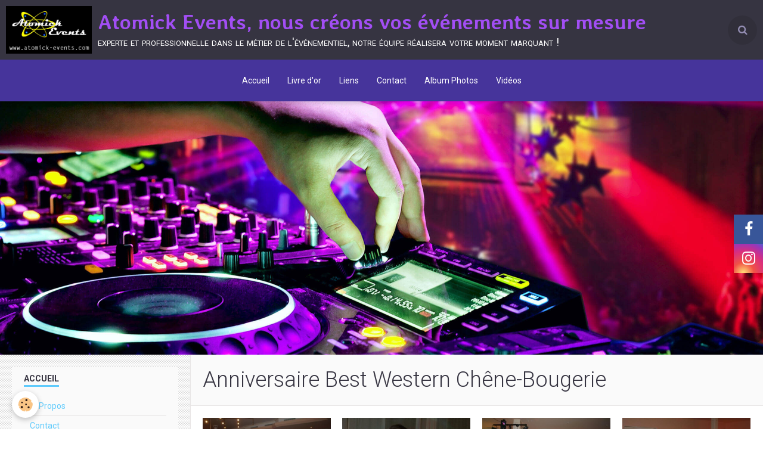

--- FILE ---
content_type: text/html; charset=UTF-8
request_url: https://www.atomick-events.com/album/souvenir-evenements-2010/anniversaire-best-western-chene-bougerie/
body_size: 43350
content:
        
    
<!DOCTYPE html>
<html lang="fr" class="with-sidebar">
    <head>
        <title>Anniversaire Best Western Chêne-Bougerie</title>
        <!-- blogger / ascii -->
<meta http-equiv="Content-Type" content="text/html; charset=utf-8">
<!--[if IE]>
<meta http-equiv="X-UA-Compatible" content="IE=edge">
<![endif]-->
<meta name="viewport" content="width=device-width, initial-scale=1, maximum-scale=1.0, user-scalable=no">
<meta name="msapplication-tap-highlight" content="no">
  <link rel="image_src" href="https://www.atomick-events.com/medias/album/images/1.jpg"/>
  <meta property="og:image" content="https://www.atomick-events.com/medias/album/images/1.jpg" />
  <meta name="description" content="" />
  <link rel="canonical" href="https://www.atomick-events.com/album/souvenir-evenements-2010/anniversaire-best-western-chene-bougerie/">
<meta name="generator" content="e-monsite (e-monsite.com)">

<link rel="icon" href="https://www.atomick-events.com/medias/site/favicon/atomick-favicon-1--1.jpg">

<link rel="apple-touch-icon" sizes="114x114" href="https://www.atomick-events.com/medias/site/mobilefavicon/atomick-favicon-1-.jpg?fx=c_114_114" />
<link rel="apple-touch-icon" sizes="72x72" href="https://www.atomick-events.com/medias/site/mobilefavicon/atomick-favicon-1-.jpg?fx=c_72_72" />
<link rel="apple-touch-icon" href="https://www.atomick-events.com/medias/site/mobilefavicon/atomick-favicon-1-.jpg?fx=c_57_57" />
<link rel="apple-touch-icon-precomposed" href="https://www.atomick-events.com/medias/site/mobilefavicon/atomick-favicon-1-.jpg?fx=c_57_57" />





                <meta name="apple-mobile-web-app-capable" content="yes">
        <meta name="apple-mobile-web-app-status-bar-style" content="black-translucent">

                
                                    
                
                                     
                                                                                        
            <link href="https://fonts.googleapis.com/css?family=Roboto:300,400,700%7CAveria%20Libre:300,400,700&display=swap" rel="stylesheet">
        
        <link href="https://maxcdn.bootstrapcdn.com/font-awesome/4.7.0/css/font-awesome.min.css" rel="stylesheet">
        <link href="//www.atomick-events.com/themes/combined.css?v=6_1646067834_147" rel="stylesheet">

        <!-- EMS FRAMEWORK -->
        <script src="//www.atomick-events.com/medias/static/themes/ems_framework/js/jquery.min.js"></script>
        <!-- HTML5 shim and Respond.js for IE8 support of HTML5 elements and media queries -->
        <!--[if lt IE 9]>
        <script src="//www.atomick-events.com/medias/static/themes/ems_framework/js/html5shiv.min.js"></script>
        <script src="//www.atomick-events.com/medias/static/themes/ems_framework/js/respond.min.js"></script>
        <![endif]-->

        <script src="//www.atomick-events.com/medias/static/themes/ems_framework/js/ems-framework.min.js?v=2072"></script>

        <script src="https://www.atomick-events.com/themes/content.js?v=6_1646067834_147&lang=fr"></script>

            <script src="//www.atomick-events.com/medias/static/js/rgpd-cookies/jquery.rgpd-cookies.js?v=2072"></script>
    <script>
                                    $(document).ready(function() {
            $.RGPDCookies({
                theme: 'ems_framework',
                site: 'www.atomick-events.com',
                privacy_policy_link: '/about/privacypolicy/',
                cookies: [{"id":null,"favicon_url":"https:\/\/ssl.gstatic.com\/analytics\/20210414-01\/app\/static\/analytics_standard_icon.png","enabled":true,"model":"google_analytics","title":"Google Analytics","short_description":"Permet d'analyser les statistiques de consultation de notre site","long_description":"Indispensable pour piloter notre site internet, il permet de mesurer des indicateurs comme l\u2019affluence, les produits les plus consult\u00e9s, ou encore la r\u00e9partition g\u00e9ographique des visiteurs.","privacy_policy_url":"https:\/\/support.google.com\/analytics\/answer\/6004245?hl=fr","slug":"google-analytics"},{"id":null,"favicon_url":"","enabled":true,"model":"addthis","title":"AddThis","short_description":"Partage social","long_description":"Nous utilisons cet outil afin de vous proposer des liens de partage vers des plateformes tiers comme Twitter, Facebook, etc.","privacy_policy_url":"https:\/\/www.oracle.com\/legal\/privacy\/addthis-privacy-policy.html","slug":"addthis"}],
                modal_title: 'Gestion\u0020des\u0020cookies',
                modal_description: 'd\u00E9pose\u0020des\u0020cookies\u0020pour\u0020am\u00E9liorer\u0020votre\u0020exp\u00E9rience\u0020de\u0020navigation,\nmesurer\u0020l\u0027audience\u0020du\u0020site\u0020internet,\u0020afficher\u0020des\u0020publicit\u00E9s\u0020personnalis\u00E9es,\nr\u00E9aliser\u0020des\u0020campagnes\u0020cibl\u00E9es\u0020et\u0020personnaliser\u0020l\u0027interface\u0020du\u0020site.',
                privacy_policy_label: 'Consulter\u0020la\u0020politique\u0020de\u0020confidentialit\u00E9',
                check_all_label: 'Tout\u0020cocher',
                refuse_button: 'Refuser',
                settings_button: 'Param\u00E9trer',
                accept_button: 'Accepter',
                callback: function() {
                    // website google analytics case (with gtag), consent "on the fly"
                    if ('gtag' in window && typeof window.gtag === 'function') {
                        if (window.jsCookie.get('rgpd-cookie-google-analytics') === undefined
                            || window.jsCookie.get('rgpd-cookie-google-analytics') === '0') {
                            gtag('consent', 'update', {
                                'ad_storage': 'denied',
                                'analytics_storage': 'denied'
                            });
                        } else {
                            gtag('consent', 'update', {
                                'ad_storage': 'granted',
                                'analytics_storage': 'granted'
                            });
                        }
                    }
                }
            });
        });
    </script>

        <script async src="https://www.googletagmanager.com/gtag/js?id=G-4VN4372P6E"></script>
<script>
    window.dataLayer = window.dataLayer || [];
    function gtag(){dataLayer.push(arguments);}
    
    gtag('consent', 'default', {
        'ad_storage': 'denied',
        'analytics_storage': 'denied'
    });
    
    gtag('js', new Date());
    gtag('config', 'G-4VN4372P6E');
</script>

                <script type="application/ld+json">
    {
        "@context" : "https://schema.org/",
        "@type" : "WebSite",
        "name" : "Atomick Events, nous créons vos événements sur mesure",
        "url" : "https://www.atomick-events.com/"
    }
</script>
            </head>
    <body id="album_run_souvenir-evenements-2010_anniversaire-best-western-chene-bougerie" class="pages social-links-fixed-phone">
        

        
        <!-- HEADER -->
                        
        <header id="header">
            <div id="header-container" class="fixed" data-align="center">
                                <button type="button" class="btn btn-link fadeIn navbar-toggle">
                    <span class="icon-bar"></span>
                </button>
                
                                <a class="brand fadeIn" href="https://www.atomick-events.com/" data-direction="horizontal">
                                        <img src="https://www.atomick-events.com/medias/site/logos/logo-atomick-events.jpg" alt="atomickdjnight" class="logo hidden-phone">
                                                            <span class="brand-titles">
                        <span class="brand-title">Atomick Events, nous créons vos événements sur mesure</span>
                                                <span class="brand-subtitle hidden-phone">experte et professionnelle dans le métier de l'événementiel, notre équipe réalisera votre moment marquant !</span>
                                            </span>
                                    </a>
                
                
                                <div class="quick-access">
                    
                                                                                                                        <div class="quick-access-btn" data-content="search">
                            <button type="button" class="btn btn-link">
                                <i class="fa fa-search"></i>
                            </button>
                            <div class="quick-access-tooltip">
                                <form method="get" action="https://www.atomick-events.com/search/site/" class="header-search-form">
                                    <div class="input-group">
                                        <input type="text" name="q" value="" placeholder="Votre recherche" pattern=".{3,}" required title="Seuls les mots de plus de deux caractères sont pris en compte lors de la recherche.">
                                        <div class="input-group-btn">
                                            <button type="submit" class="btn btn-primary">
                                                <i class="fa fa-search"></i>
                                            </button>
                                    	</div>
                                    </div>
                                </form>
                            </div>
                        </div>
                    
                    
                                    </div>
                
                            </div>
        </header>
        <!-- //HEADER -->

        
        
                <!-- MENU -->
        <div id="menu-wrapper" class="horizontal fixed-on-mobile expanded" data-opening="x">
                        <div id="menu-heading" class="hidden-desktop">
                <button type="button" class="btn btn-link navbar-toggle active">
                    <span class="icon-bar"></span>
                </button>
            </div>
                        <nav id="menu" class="navbar">
                
                
                                    <ul class="nav navbar-nav">
                    <li>
                <a href="https://www.atomick-events.com/">
                                        Accueil
                </a>
                            </li>
                    <li>
                <a href="https://www.atomick-events.com/livredor/">
                                        Livre d'or
                </a>
                            </li>
                    <li>
                <a href="https://www.atomick-events.com/liens/">
                                        Liens
                </a>
                            </li>
                    <li>
                <a href="https://www.atomick-events.com/contact/">
                                        Contact
                </a>
                            </li>
                    <li>
                <a href="https://www.atomick-events.com/album/">
                                        Album Photos
                </a>
                            </li>
                    <li>
                <a href="https://www.atomick-events.com/videos/">
                                        Vidéos
                </a>
                            </li>
            </ul>

                
                            </nav>
        </div>
        <!-- //MENU -->
        
                <!-- COVER -->
        <div id="cover-wrapper" data-fixed="true">
                                        <img src="/medias/static/themes/blogger/ascii/cover.jpg" alt="Atomick Events, nous créons vos événements sur mesure">
                    </div>
        <!-- //COVER -->
        
        
        <!-- WRAPPER -->
                        <div id="wrapper">
            
            <div id="main" data-order="2" data-order-phone="1">
                                                                    
                                                                    
                                                                    
                                                                                                
                                    
                                
                                <div class="view view-album" id="view-category" data-mode="large" data-category="anniversaire-best-western-chene-bougerie">
    
        <h1 class="view-title">Anniversaire Best Western Chêne-Bougerie</h1>
        
                        <div id="rows-60e31b3654d6973ef4db8870" class="rows" data-total-pages="1" data-current-page="1">
                                                            
                
                        
                        
                                
                                <div class="row-container rd-1 page_1">
            	<div class="row-content">
        			                        			    <div class="row" data-role="line">

                    
                                                
                                                                        
                                                
                                                
						                                                                                    
                                        				<div data-role="cell" class="column" style="width:100%">
            					<div id="cell-60e31b3654dc86c333a7d4a6" class="column-content">            							

                    			<div data-role="paginated-widget"
     data-category-model="image"
     data-items-per-page="6"
     data-items-total="14"
     data-ajax-url="https://www.atomick-events.com/album/do/getcategoryitems/4e8255f1bcc36fde4dbc0cf0/"
     data-max-choices=5
          data-pagination-enabled="1"
                    class="mt-4">
                    
                                                            <ul data-role="paginated-widget-list" data-display="progressive" class="masonry media-list media-thumbnails" data-addon="album" data-margin="true">
						  
        <li class="media" data-category="anniversaire-best-western-chene-bougerie">
        <div class="media-body">
            <h2 class="media-heading"><a href="https://www.atomick-events.com/album/souvenir-evenements-2010/anniversaire-best-western-chene-bougerie/1.html">Best Western</a></h2>
            <p class="text-center">
                <a href="https://www.atomick-events.com/medias/album/images/1.jpg" class="fancybox" data-fancybox-type="image" rel="anniversaire-best-western-chene-bougerie" title="Best Western">
                                        <img src="https://www.atomick-events.com/medias/album/images/1.jpg" alt="Best Western">
                                    </a>
            </p>
                                </div>
    </li>
        <li class="media" data-category="anniversaire-best-western-chene-bougerie">
        <div class="media-body">
            <h2 class="media-heading"><a href="https://www.atomick-events.com/album/souvenir-evenements-2010/anniversaire-best-western-chene-bougerie/13-4.html">Best Western</a></h2>
            <p class="text-center">
                <a href="https://www.atomick-events.com/medias/album/images/13-4.jpg" class="fancybox" data-fancybox-type="image" rel="anniversaire-best-western-chene-bougerie" title="Best Western">
                                        <img src="https://www.atomick-events.com/medias/album/images/13-4.jpg" alt="Best Western">
                                    </a>
            </p>
                                </div>
    </li>
        <li class="media" data-category="anniversaire-best-western-chene-bougerie">
        <div class="media-body">
            <h2 class="media-heading"><a href="https://www.atomick-events.com/album/souvenir-evenements-2010/anniversaire-best-western-chene-bougerie/12-3.html">Best Western</a></h2>
            <p class="text-center">
                <a href="https://www.atomick-events.com/medias/album/images/12-3.jpg" class="fancybox" data-fancybox-type="image" rel="anniversaire-best-western-chene-bougerie" title="Best Western">
                                        <img src="https://www.atomick-events.com/medias/album/images/12-3.jpg" alt="Best Western">
                                    </a>
            </p>
                                </div>
    </li>
        <li class="media" data-category="anniversaire-best-western-chene-bougerie">
        <div class="media-body">
            <h2 class="media-heading"><a href="https://www.atomick-events.com/album/souvenir-evenements-2010/anniversaire-best-western-chene-bougerie/10-5.html">Best Western</a></h2>
            <p class="text-center">
                <a href="https://www.atomick-events.com/medias/album/images/10-5.jpg" class="fancybox" data-fancybox-type="image" rel="anniversaire-best-western-chene-bougerie" title="Best Western">
                                        <img src="https://www.atomick-events.com/medias/album/images/10-5.jpg" alt="Best Western">
                                    </a>
            </p>
                                </div>
    </li>
        <li class="media" data-category="anniversaire-best-western-chene-bougerie">
        <div class="media-body">
            <h2 class="media-heading"><a href="https://www.atomick-events.com/album/souvenir-evenements-2010/anniversaire-best-western-chene-bougerie/14-4.html">Best Western</a></h2>
            <p class="text-center">
                <a href="https://www.atomick-events.com/medias/album/images/14-4.jpg" class="fancybox" data-fancybox-type="image" rel="anniversaire-best-western-chene-bougerie" title="Best Western">
                                        <img src="https://www.atomick-events.com/medias/album/images/14-4.jpg" alt="Best Western">
                                    </a>
            </p>
                                </div>
    </li>
        <li class="media" data-category="anniversaire-best-western-chene-bougerie">
        <div class="media-body">
            <h2 class="media-heading"><a href="https://www.atomick-events.com/album/souvenir-evenements-2010/anniversaire-best-western-chene-bougerie/7-2.html">Best Western</a></h2>
            <p class="text-center">
                <a href="https://www.atomick-events.com/medias/album/images/7-2.jpg" class="fancybox" data-fancybox-type="image" rel="anniversaire-best-western-chene-bougerie" title="Best Western">
                                        <img src="https://www.atomick-events.com/medias/album/images/7-2.jpg" alt="Best Western">
                                    </a>
            </p>
                                </div>
    </li>
    					</ul>
                                            <ul data-role="paginated-widget-pagination" class="pagination hide">
        <li class="first">
    		<a class="btn btn-default disabled" href="javascript:void(0)">
				<i class="fa fa-fast-backward"></i>
			</a>
		</li>
		<li class="prev">
			<a class="btn btn-default disabled" href="javascript:void(0)">
				Préc.
			</a>
		</li>
        <li>
    		<a class="btn btn-default page-choice active" href="javascript:void(0)" data-page="1">1</a>
		</li>

        <li>
    		<a class="btn btn-default page-choice" href="javascript:void(0)" data-page="2">2</a>
		</li>

        <li>
    		<a class="btn btn-default page-choice" href="javascript:void(0)" data-page="3">3</a>
		</li>
		<li class="next">
			<a class="btn btn-default" rel="next" href="javascript:void(0)">
				Suiv.
			</a>
		</li>
		<li class="last">
			<a class="btn btn-default" href="javascript:void(0)">
				<i class="fa fa-fast-forward"></i>
			</a>
		</li>
	</ul>
</div>
                    
            						            					</div>
            				</div>
																		        			</div>
                            		</div>
                        	</div>
						</div>

            </div>
            </div>

                        <div id="sidebar" class="sidebar" data-order="1" data-order-phone="2">
                <div id="sidebar-inner">
                                                                                                                                                                                                        <div class="widget" data-id="widget_page_category">
                                    
<div class="widget-title">
    
            <a href="https://www.atomick-events.com/pages">
        <span>
            Accueil
        </span>  

            </a>
        
</div>

                                                                            <div id="widget1" class="widget-content" data-role="widget-content">
                                                    <ul class="nav nav-list" data-addon="pages">
              
                                <li>
                <a href="https://www.atomick-events.com/pages/structure-et-but.html">
                    A-Propos
                                    </a>
            </li>
                        <li>
                <a href="https://www.atomick-events.com/pages/contact.html">
                    Contact
                                    </a>
            </li>
                        <li>
                <a href="https://www.atomick-events.com/pages/devis.html">
                    Devis
                                    </a>
            </li>
                        <li>
                <a href="https://www.atomick-events.com/pages/agenda-de-nos-events.html">
                    Agenda de nos Events.
                                    </a>
            </li>
                        <li>
                <a href="https://www.atomick-events.com/pages/cours-de-dj-www-atomickdjnight-com-et-www-bussardmusicacademy-ch.html">
                    Cours de Dj
                                    </a>
            </li>
                        <li>
                <a href="https://www.atomick-events.com/pages/affiche-souvenirs.html">
                    Affiche-souvenirs
                                    </a>
            </li>
                        <li>
                <a href="https://www.atomick-events.com/pages/calendrier-du-mariage.html">
                    Calendrier du Mariage
                                    </a>
            </li>
                        <li>
                <a href="https://www.atomick-events.com/pages/les-conseils.html">
                    Les Conseils
                                    </a>
            </li>
                        <li>
                <a href="https://www.atomick-events.com/pages/mix-production-atomick-dj-night.html">
                    Mix équipe Atomick-Events
                                    </a>
            </li>
                        <li>
                <a href="https://www.atomick-events.com/pages/jeux-divers-pour-votre-soiree.html">
                    Jeux divers pour votre soirée
                                    </a>
            </li>
                        <li>
                <a href="https://www.atomick-events.com/pages/dj-animateur-evenementiel-mariage.html">
                    Dj mariage
                                    </a>
            </li>
                        </ul>
    

                                        </div>
                                                                    </div>
                                                                                                                                                                                                                                                                                                                                                                                                <div class="widget" data-id="widget_newsletter">
                                    
<div class="widget-title">
    
        <span>
            Newletter
        </span>  

        
</div>

                                                                            <div id="widget2" class="widget-content" data-role="widget-content">
                                            <form action="https://www.atomick-events.com/newsletters/subscribe" method="post">
    <div class="control-group control-type-email has-required">
        <span class="as-label hide">E-mail</span>
        <div class="input-group">
        	<div class="input-group-addon">
				<i class="fa fa-envelope-o"></i>
			</div>
            <input id="email" type="email" name="email" value="" placeholder="E-mail">
            <div class="input-group-btn">
                <button type="submit" class="btn btn-primary">OK</button>
            </div>
        </div>
    </div>
</form>
                                        </div>
                                                                    </div>
                                                                                                                                                                                                                                                                                                                                    <div class="widget" data-id="widget_addons">
                                    
<div class="widget-title">
    
        <span>
            Intéractif
        </span>  

        
</div>

                                                                            <div id="widget3" class="widget-content" data-role="widget-content">
                                            <ul class="nav nav-list">
        <li>
        <a href="https://www.atomick-events.com/album/">Album photo</a>
    </li>
        <li>
        <a href="https://www.atomick-events.com/contact/">Formulaire de demande d'offre:</a>
    </li>
        <li>
        <a href="https://www.atomick-events.com/livredor/">Livre d'or</a>
    </li>
        <li>
        <a href="https://www.atomick-events.com/liens/">Liens</a>
    </li>
        <li>
        <a href="https://www.atomick-events.com/videos/">Vidéos</a>
    </li>
    </ul>

                                        </div>
                                                                    </div>
                                                                                                                                                                                                                                                                                                                                    <div class="widget" data-id="widget_link_all">
                                    
<div class="widget-title">
    
        <span>
            Partenaires
        </span>  

        
</div>

                                                                            <div id="widget4" class="widget-content" data-role="widget-content">
                                            <ul class="menu">
         <li class="odd_item"><a href="http://www.resonance-sonorisation.com" title="Résonance Sonorisation" class="menu_item" onclick="window.open(this.href);return false;">Résonance Sonorisation</a></li>
         <li class="even_item"><a href="http://www.instagram.com/arevents.deco/" title="Arevents décoration et location événementielle" class="menu_item" onclick="window.open(this.href);return false;">Arevents décoration et location événementielle</a></li>
         <li class="odd_item"><a href="http://www.africa-pas.org" title="Parrainage Africa Association Pas." class="menu_item" onclick="window.open(this.href);return false;">Parrainage Africa Association Pas.</a></li>
         <li class="even_item"><a href="http://www.steveworld.ch/" title="Steveworld - Event Pictures." class="menu_item" onclick="window.open(this.href);return false;">Steveworld - Event Pictures.</a></li>
         <li class="odd_item"><a href="http://www.alovelyday.ch/" title="Cérémonies laïques" class="menu_item" onclick="window.open(this.href);return false;">Cérémonies laïques</a></li>
   </ul>

                                        </div>
                                                                    </div>
                                                                                                                                                                                                                                                                                                                                    <div class="widget" data-id="widget_page_category">
                                    
<div class="widget-title">
    
            <a href="https://www.atomick-events.com/pages/atomick-club-2014-2016-grimentz/">
        <span>
            Atomick Club 2014 - 2016 Grimentz
        </span>  

            </a>
        
</div>

                                                                            <div id="widget5" class="widget-content" data-role="widget-content">
                                                    <ul class="nav nav-list" data-addon="pages">
              
            </ul>
    

                                        </div>
                                                                    </div>
                                                                                                                                                                                                                                                                                                                                    <div class="widget" data-id="widget_page_category">
                                    
<div class="widget-title">
    
            <a href="https://www.atomick-events.com/pages/mixs-creations-equipe-atomick-events/">
        <span>
            Mixs, créations équipe Atomick-Events
        </span>  

            </a>
        
</div>

                                                                            <div id="widget6" class="widget-content" data-role="widget-content">
                                                    <ul class="nav nav-list" data-addon="pages">
              
            </ul>
    

                                        </div>
                                                                    </div>
                                                                                                                                                                                                                                                                                                                                    <div class="widget" data-id="widget_page_category">
                                    
<div class="widget-title">
    
            <a href="https://www.atomick-events.com/pages/gadgets-de-fete/">
        <span>
            Gadgets de fête
        </span>  

            </a>
        
</div>

                                                                            <div id="widget7" class="widget-content" data-role="widget-content">
                                                    <ul class="nav nav-list" data-addon="pages">
              
            </ul>
    

                                        </div>
                                                                    </div>
                                                                                                                                                                                                                                                                                                                                    <div class="widget" data-id="widget_page_category">
                                    
<div class="widget-title">
    
            <a href="https://www.atomick-events.com/pages/location-de-materiel/">
        <span>
            LOCATION DE MATÉRIEL
        </span>  

            </a>
        
</div>

                                                                            <div id="widget8" class="widget-content" data-role="widget-content">
                                                    <ul class="nav nav-list" data-addon="pages">
              
                                <li data-category="location-de-materiel">
                <a href="https://www.atomick-events.com/pages/location-de-materiel/condition-general-de-location.html">
                    Condition Général.
                                    </a>
            </li>
                        <li data-category="location-de-materiel">
                <a href="https://www.atomick-events.com/pages/location-de-materiel/location-chateau-gonflable-pour-enfants-jusqu-a-6-ans.html">
                    Location château gonflable pou
                                    </a>
            </li>
                        <li data-category="location-de-materiel">
                <a href="https://www.atomick-events.com/pages/location-de-materiel/location-beamer.html">
                    Location Beamer et écrans
                                    </a>
            </li>
                        <li data-category="location-de-materiel">
                <a href="https://www.atomick-events.com/pages/location-de-materiel/location-scene.html">
                    Location Scène
                                    </a>
            </li>
                        <li data-category="location-de-materiel">
                <a href="https://www.atomick-events.com/pages/location-de-materiel/location-sono2.html">
                    Location Tables de mixage
                                    </a>
            </li>
                        <li data-category="location-de-materiel">
                <a href="https://www.atomick-events.com/pages/location-de-materiel/location-sono.html">
                    Location Sono
                                    </a>
            </li>
                        <li data-category="location-de-materiel">
                <a href="https://www.atomick-events.com/pages/location-de-materiel/location-micros-filaires-et-hf.html">
                    Location Micros
                                    </a>
            </li>
                        <li data-category="location-de-materiel">
                <a href="https://www.atomick-events.com/pages/location-de-materiel/location-structure-pieds.html">
                    Location Structure & Pieds
                                    </a>
            </li>
                        <li data-category="location-de-materiel">
                <a href="https://www.atomick-events.com/pages/location-de-materiel/location-light.html">
                    Location Light
                                    </a>
            </li>
                        <li data-category="location-de-materiel">
                <a href="https://www.atomick-events.com/pages/location-de-materiel/location-machines-a-effets.html">
                    Location Machines à effets
                                    </a>
            </li>
                        <li data-category="location-de-materiel">
                <a href="https://www.atomick-events.com/pages/location-de-materiel/location-de-vestiaires.html">
                    Location de vestiaires mobile
                                    </a>
            </li>
                        </ul>
    

                                        </div>
                                                                    </div>
                                                                                                                                                                                    </div>
            </div>
                    </div>
        <!-- //WRAPPER -->

                 <!-- SOCIAL LINKS -->
                                                    <ul class="social-links-list fixed right">
        <li>
        <a href="https://www.facebook.com/atomick.mister/" class="bg-facebook"><i class="fa fa-facebook"></i></a>
    </li>
        <li>
        <a href="https://www.instagram.com/atomickdavid/?hl=fr" class="bg-instagram"><i class="fa fa-instagram"></i></a>
    </li>
    </ul>
        <!-- //SOCIAL LINKS -->
        
                <!-- FOOTER -->
        <footer id="footer">
            <div class="container">
                                <div id="footer-extras" class="row">
                                        <div class="column column4" id="column-legal">
                        <ul id="legal-mentions">
            <li><a href="https://www.atomick-events.com/about/legal/">Mentions légales</a></li>
        <li><a id="cookies" href="javascript:void(0)">Gestion des cookies</a></li>
    
    
                        <li><a href="https://www.atomick-events.com/about/cgv/">Conditions générales de vente</a></li>
            
    
    </ul>
                    </div>
                                                            <div class="column column4" id="column-newsletter">
                        <form action="https://www.atomick-events.com/newsletters/subscribe" method="post">
                            <div class="control-group control-type-email has-required">
                                <span class="as-label hide">E-mail</span>
                                <div class="input-group">
                                    <div class="input-group-addon">
                            			<i class="fa fa-envelope-o"></i>
                        			</div>
                                    <input id="email" type="email" name="email" value="" placeholder="Newsletter">
                                    <div class="input-group-btn">
                                        <input class="btn btn-primary" type="submit" value="OK">
                                    </div>
                                </div>
                            </div>
                        </form>
                    </div>
                                                        </div>
                
                                <div id="footer-content">
                    <div id="bottom-site">
                                            <div id="rows-6023a2286439aadb3ac59e50" class="rows" data-total-pages="1" data-current-page="1">
                                                            
                
                        
                        
                                
                                <div class="row-container rd-1 page_1">
            	<div class="row-content">
        			                        			    <div class="row" data-role="line">

                    
                                                
                                                                        
                                                
                                                
						                                                                                    
                                        				<div data-role="cell" class="column" style="width:100%">
            					<div id="cell-5ea741512036d537dc5f1d9f" class="column-content">            							<p>&nbsp; &nbsp; &nbsp; &nbsp; &nbsp; &nbsp; &nbsp; &nbsp; &nbsp; &nbsp; &nbsp; &nbsp; &nbsp; &nbsp; &nbsp; &nbsp; &nbsp; &nbsp; &nbsp; &nbsp; &nbsp; &nbsp; &nbsp; &nbsp; &nbsp; &nbsp; &nbsp; &nbsp; &nbsp; &nbsp; &nbsp; &nbsp; &nbsp; &nbsp; &nbsp; &nbsp; &nbsp; &nbsp; &nbsp; &nbsp; &nbsp; &nbsp; &nbsp; &nbsp; &nbsp; &nbsp; &nbsp; &nbsp; &nbsp;</p>

<p>&nbsp; &nbsp; &nbsp; &nbsp; &nbsp; &nbsp; &nbsp; &nbsp; &nbsp; &nbsp; &nbsp; &nbsp; &nbsp; &nbsp; &nbsp; &nbsp; &nbsp; &nbsp; &nbsp; &nbsp; &nbsp; &nbsp; &nbsp; &nbsp; &nbsp; &nbsp; &nbsp; &nbsp; &nbsp; &nbsp; &nbsp; &nbsp; &nbsp; &nbsp; &nbsp; &nbsp; &nbsp; &nbsp; &nbsp; &nbsp; &nbsp; &nbsp; &nbsp; &nbsp; &nbsp; &nbsp; &nbsp; &nbsp; &nbsp; &nbsp; &nbsp; &nbsp; &nbsp;Atomick Events - Copyright &copy; 2003 - 2021&nbsp;Tous droits r&eacute;serv&eacute;s</p>

<p><a href="/medias/images/carte-visite-lien-1.png" title="Carte visite lien 1">​​</a></p>

            						            					</div>
            				</div>
																		        			</div>
                            		</div>
                        	</div>
						</div>

                                        </div>
                </div>
                
                                    <ul id="brandcopyright" class="list-inline" style="display:block!important;visibility:visible!important;">
        <li><a href="https://www.e-monsite.com/?utm_campaign=network_bottom_link" target="_blank" title="Créer un site internet avec e-monsite">Créer un site internet avec e-monsite</a></li>
        
                <li><a href="http://www.e-monsite.com/contact/signalement-de-contenu-illicite.html?url=www.atomick-events.com&amp;page=https://www.atomick-events.com/album/souvenir-evenements-2010/anniversaire-best-western-chene-bougerie" target="_blank" rel="nofollow">Signaler un contenu illicite sur ce site</a></li>
            </ul>
                            </div>
        </footer>
        <!-- //FOOTER -->
        
        <!-- SCROLLTOP -->
        <span id="scrollToTop"><i class="fa fa-chevron-up"></i></span>

        
        
        <script src="//www.atomick-events.com/medias/static/themes/ems_framework/js/jquery.mobile.custom.min.js"></script>
        <script src="//www.atomick-events.com/medias/static/themes/ems_framework/js/jquery.zoom.min.js"></script>
        <script src="//www.atomick-events.com/medias/static/themes/ems_framework/js/masonry.pkgd.min.js"></script>
        <script src="//www.atomick-events.com/medias/static/themes/ems_framework/js/imagesloaded.pkgd.min.js"></script>
        <script src="//www.atomick-events.com/medias/static/themes/ems_framework/js/imagelightbox.min.js"></script>
        <script src="https://www.atomick-events.com/themes/custom.js"></script>
                    

 
    
						
			             
                    
								                										<!-- BEGIN TAG -->
<script type="text/javascript" src="https://static.criteo.net/js/ld/publishertag.js" async="true"></script>
<div id="crt-b7726f3d" style="width:0px;height:0px;"></div>
<script type="text/javascript">
    var width = window.innerWidth||document.documentElement.clientWidth||document.body.clientWidth;
    var isMobile = ( /Android|webOS|iPhone|iPad|iPod|BlackBerry|IEMobile|Opera Mini/i.test(navigator.userAgent) || width <= 768 );
    var Criteo = Criteo || {};
    Criteo.events = Criteo.events || [];
    Criteo.events.push(function() {
        Criteo.DisplayAd({
            "zoneid": (isMobile ? 1356754 : 1356753),
            "containerid": "crt-b7726f3d",
            "adformat": "stickyfooter",
            "passbackCode": function() {document.getElementById('crt-b7726f3d').style.display = 'none';}
        });
    });

    var observer = new MutationObserver(function (m) {
      if (m[0].addedNodes[0].lastChild.id === 'cto_sticky') {
          $('#crt-b7726f3d>div>a').remove();
          $('footer').css('margin-bottom', '100px');
      }
    });

    observer.observe(document.getElementById('crt-b7726f3d'), {childList: true});
</script>
<!-- END TAG -->
						
			 		 	 




    </body>
</html>
